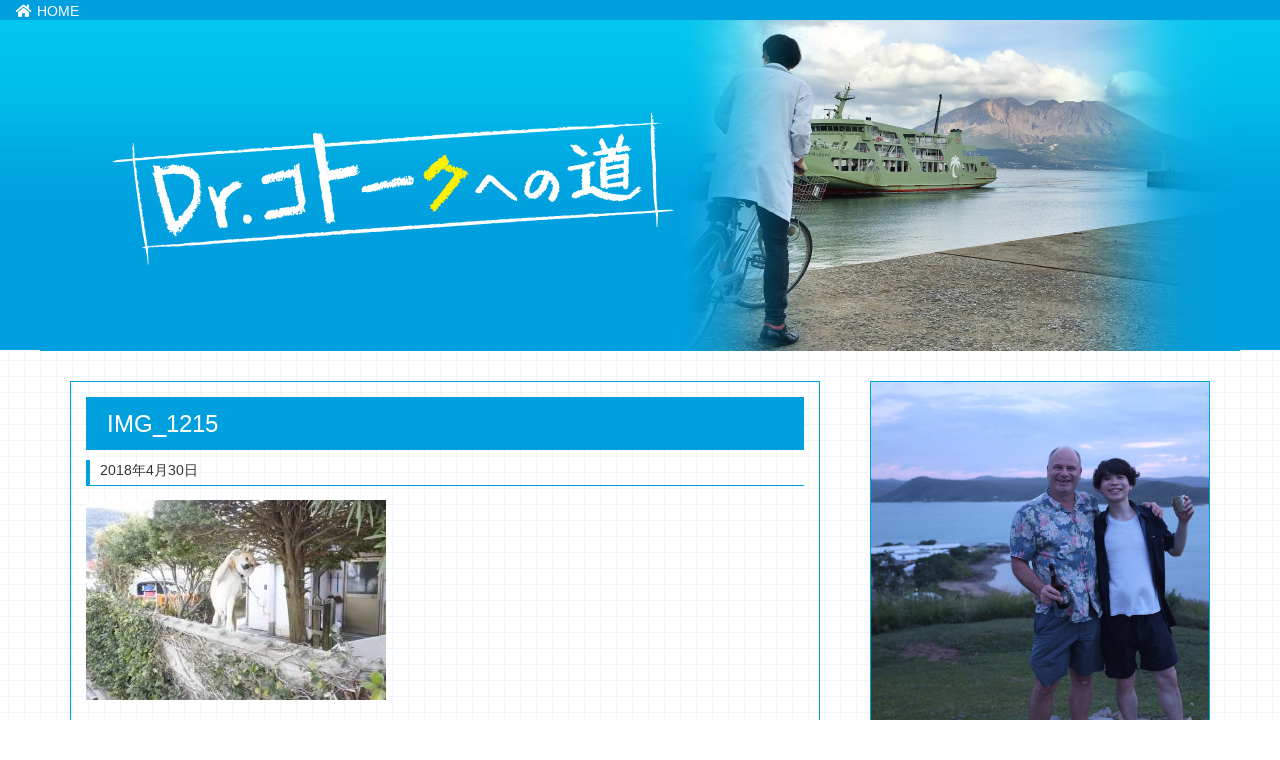

--- FILE ---
content_type: text/html; charset=UTF-8
request_url: http://dr-koto-ku.sakura.ne.jp/archives/722/img_1215
body_size: 6594
content:
<!doctype html>
<!--[if lt IE 7]>       <html class="no-js lt-ie9 lt-ie8 lt-ie7" lang=""> <![endif]-->
<!--[if IE 7]>       <html class="no-js lt-ie9 lt-ie8" lang=""> <![endif]-->
<!--[if IE 8]>       <html class="no-js lt-ie9" lang=""> <![endif]-->
<!--[if gt IE 8]><!--> <html class="no-js" lang=""> <!--<![endif]-->
    <head>
        <meta charset="utf-8">
        <meta http-equiv="X-UA-Compatible" content="IE=edge,chrome=1">
        <title>  IMG_1215 | Dr.コトークへの道</title>
        <meta name="description" content="世界一ハッピーな離島医療を目指して修行中です！" />
        <meta name="viewport" content="width=device-width, initial-scale=1">
        <link rel="apple-touch-icon" href="apple-touch-icon.png">

        <link rel="stylesheet" href="http://dr-koto-ku.sakura.ne.jp/blog/wp-content/themes/addas/css/bootstrap.min.css">
        <link rel="stylesheet" href="http://dr-koto-ku.sakura.ne.jp/blog/wp-content/themes/addas/css/bootstrap-theme.min.css">
        <link rel="stylesheet" href="http://dr-koto-ku.sakura.ne.jp/blog/wp-content/themes/addas/css/main.css">
        <link rel="stylesheet" href="http://dr-koto-ku.sakura.ne.jp/blog/wp-content/themes/addas/style.css">

        <script src="http://dr-koto-ku.sakura.ne.jp/blog/wp-content/themes/addas/js/vendor/modernizr-2.8.3-respond-1.4.2.min.js"></script>
        <script src="https://use.fontawesome.com/9c82d3cc0b.js"></script>

        
<!-- All in One SEO Pack 2.4.6.1 by Michael Torbert of Semper Fi Web Design[-1,-1] -->
<link rel="canonical" href="http://dr-koto-ku.sakura.ne.jp/archives/722/img_1215" />
			<script type="text/javascript" >
				window.ga=window.ga||function(){(ga.q=ga.q||[]).push(arguments)};ga.l=+new Date;
				ga('create', 'UA-115911820-1', 'auto');
				// Plugins
				
				ga('send', 'pageview');
			</script>
			<script async src="https://www.google-analytics.com/analytics.js"></script>
			<!-- /all in one seo pack -->
<link rel='dns-prefetch' href='//netdna.bootstrapcdn.com' />
<link rel='dns-prefetch' href='//s.w.org' />
<link rel="alternate" type="application/rss+xml" title="Dr.コトークへの道 &raquo; IMG_1215 のコメントのフィード" href="http://dr-koto-ku.sakura.ne.jp/archives/722/img_1215/feed" />
		<script type="text/javascript">
			window._wpemojiSettings = {"baseUrl":"https:\/\/s.w.org\/images\/core\/emoji\/13.0.0\/72x72\/","ext":".png","svgUrl":"https:\/\/s.w.org\/images\/core\/emoji\/13.0.0\/svg\/","svgExt":".svg","source":{"concatemoji":"http:\/\/dr-koto-ku.sakura.ne.jp\/blog\/wp-includes\/js\/wp-emoji-release.min.js?ver=5.5.17"}};
			!function(e,a,t){var n,r,o,i=a.createElement("canvas"),p=i.getContext&&i.getContext("2d");function s(e,t){var a=String.fromCharCode;p.clearRect(0,0,i.width,i.height),p.fillText(a.apply(this,e),0,0);e=i.toDataURL();return p.clearRect(0,0,i.width,i.height),p.fillText(a.apply(this,t),0,0),e===i.toDataURL()}function c(e){var t=a.createElement("script");t.src=e,t.defer=t.type="text/javascript",a.getElementsByTagName("head")[0].appendChild(t)}for(o=Array("flag","emoji"),t.supports={everything:!0,everythingExceptFlag:!0},r=0;r<o.length;r++)t.supports[o[r]]=function(e){if(!p||!p.fillText)return!1;switch(p.textBaseline="top",p.font="600 32px Arial",e){case"flag":return s([127987,65039,8205,9895,65039],[127987,65039,8203,9895,65039])?!1:!s([55356,56826,55356,56819],[55356,56826,8203,55356,56819])&&!s([55356,57332,56128,56423,56128,56418,56128,56421,56128,56430,56128,56423,56128,56447],[55356,57332,8203,56128,56423,8203,56128,56418,8203,56128,56421,8203,56128,56430,8203,56128,56423,8203,56128,56447]);case"emoji":return!s([55357,56424,8205,55356,57212],[55357,56424,8203,55356,57212])}return!1}(o[r]),t.supports.everything=t.supports.everything&&t.supports[o[r]],"flag"!==o[r]&&(t.supports.everythingExceptFlag=t.supports.everythingExceptFlag&&t.supports[o[r]]);t.supports.everythingExceptFlag=t.supports.everythingExceptFlag&&!t.supports.flag,t.DOMReady=!1,t.readyCallback=function(){t.DOMReady=!0},t.supports.everything||(n=function(){t.readyCallback()},a.addEventListener?(a.addEventListener("DOMContentLoaded",n,!1),e.addEventListener("load",n,!1)):(e.attachEvent("onload",n),a.attachEvent("onreadystatechange",function(){"complete"===a.readyState&&t.readyCallback()})),(n=t.source||{}).concatemoji?c(n.concatemoji):n.wpemoji&&n.twemoji&&(c(n.twemoji),c(n.wpemoji)))}(window,document,window._wpemojiSettings);
		</script>
		<style type="text/css">
img.wp-smiley,
img.emoji {
	display: inline !important;
	border: none !important;
	box-shadow: none !important;
	height: 1em !important;
	width: 1em !important;
	margin: 0 .07em !important;
	vertical-align: -0.1em !important;
	background: none !important;
	padding: 0 !important;
}
</style>
	<link rel='stylesheet' id='wp-block-library-css'  href='http://dr-koto-ku.sakura.ne.jp/blog/wp-includes/css/dist/block-library/style.min.css?ver=5.5.17' type='text/css' media='all' />
<link rel='stylesheet' id='font-awesome-css'  href='//netdna.bootstrapcdn.com/font-awesome/4.1.0/css/font-awesome.css' type='text/css' media='screen' />
<script type='text/javascript' src='http://dr-koto-ku.sakura.ne.jp/blog/wp-includes/js/jquery/jquery.js?ver=1.12.4-wp' id='jquery-core-js'></script>
<link rel="https://api.w.org/" href="http://dr-koto-ku.sakura.ne.jp/wp-json/" /><link rel="alternate" type="application/json" href="http://dr-koto-ku.sakura.ne.jp/wp-json/wp/v2/media/760" /><link rel="EditURI" type="application/rsd+xml" title="RSD" href="http://dr-koto-ku.sakura.ne.jp/blog/xmlrpc.php?rsd" />
<link rel="wlwmanifest" type="application/wlwmanifest+xml" href="http://dr-koto-ku.sakura.ne.jp/blog/wp-includes/wlwmanifest.xml" /> 
<meta name="generator" content="WordPress 5.5.17" />
<link rel='shortlink' href='http://dr-koto-ku.sakura.ne.jp/?p=760' />
<link rel="alternate" type="application/json+oembed" href="http://dr-koto-ku.sakura.ne.jp/wp-json/oembed/1.0/embed?url=http%3A%2F%2Fdr-koto-ku.sakura.ne.jp%2Farchives%2F722%2Fimg_1215" />
<link rel="alternate" type="text/xml+oembed" href="http://dr-koto-ku.sakura.ne.jp/wp-json/oembed/1.0/embed?url=http%3A%2F%2Fdr-koto-ku.sakura.ne.jp%2Farchives%2F722%2Fimg_1215&#038;format=xml" />

<style>
.scroll-back-to-top-wrapper {
    position: fixed;
	opacity: 0;
	visibility: hidden;
	overflow: hidden;
	text-align: center;
	z-index: 99999999;
    background-color: #777777;
	color: #eeeeee;
	width: 50px;
	height: 48px;
	line-height: 48px;
	right: 30px;
	bottom: 30px;
	padding-top: 2px;
	border-top-left-radius: 10px;
	border-top-right-radius: 10px;
	border-bottom-right-radius: 10px;
	border-bottom-left-radius: 10px;
	-webkit-transition: all 0.5s ease-in-out;
	-moz-transition: all 0.5s ease-in-out;
	-ms-transition: all 0.5s ease-in-out;
	-o-transition: all 0.5s ease-in-out;
	transition: all 0.5s ease-in-out;
}
.scroll-back-to-top-wrapper:hover {
	background-color: #888888;
  color: #eeeeee;
}
.scroll-back-to-top-wrapper.show {
    visibility:visible;
    cursor:pointer;
	opacity: 1.0;
}
.scroll-back-to-top-wrapper i.fa {
	line-height: inherit;
}
.scroll-back-to-top-wrapper .fa-lg {
	vertical-align: 0;
}
</style><style type="text/css">.recentcomments a{display:inline !important;padding:0 !important;margin:0 !important;}</style>    </head>
    <body>
        <!--[if lt IE 8]>
            <p class="browserupgrade">You are using an <strong>outdated</strong> browser. Please <a href="http://browsehappy.com/">upgrade your browser</a> to improve your experience.</p>
        <![endif]-->
<div id="title-img" class="blog-header container-field text-center">


    
        <div class="top-image"><a href="http://dr-koto-ku.sakura.ne.jp"><img src="http://dr-koto-ku.sakura.ne.jp/blog/wp-content/uploads/2018/04/kotoku-blog-kanban.jpg" alt=""></a></div>


<div class="go2home"><a href="http://dr-koto-ku.sakura.ne.jp"><i class="fa fa-home fa-fw" aria-hidden="true"></i> HOME</a></div>

</div>
<style>
.blog-header{height:auto; background:url(http://dr-koto-ku.sakura.ne.jp/blog/wp-content/uploads/2018/03/ishikai-blog-kotoku-2px-1.jpg) repeat-x left top;}
#title-img {
    position:relative;
}
.go2home {
    position:absolute;
    top:1px;
    left:15px;
}
.go2home a {
    color:#FFF;
}

</style>


<div class="container visible-xs-block">
    <nav class="navbar navbar-default">
        <div class="navbar-header">
            <button type="button" class="navbar-toggle" data-toggle="collapse" data-target="#gnavi">
             <span class="sr-only">メニュー</span>
                <span class="icon-bar"></span>
                <span class="icon-bar"></span>
                <span class="icon-bar"></span>
            </button>
        <a class="navbar-brand" href="">Dr.コトーク  ブログ</a>
        </div>
        <div id="gnavi" class="collapse navbar-collapse">
            <ul class="nav navbar-nav">
                <li><a href=""><i class="fa fa-home fa-fw" aria-hidden="true"></i> TOP</a></li>
                <li><a href="#profile"><i class="fa fa-address-card fa-fw" aria-hidden="true"></i> プロフィール</a></li>
                <li><a href="#newpost"><i class="fa fa-pencil-square-o fa-fw" aria-hidden="true"></i> 最近の投稿</a></li>
                <li><a href="#post-archives"><i class="fa fa-calendar fa-fw" aria-hidden="true"></i> 月別アーカイブ</a></li>
            </ul>
        </div>
    </nav>
</div>

	<div id="content-wrapper" class="container">
		<div class="row">
		<div id="blog-main" class="col-sm-8 ">
		<div class="main-module">
<style>.cat-intern{display:none;}</style>
<div class="blog-post">
<h2 class="blog-post-title">IMG_1215</h2>
<div class="blog-post-meta"><span class="post-date">2018年4月30日</span></div>
<p class="attachment"><a href='http://dr-koto-ku.sakura.ne.jp/blog/wp-content/uploads/2018/04/IMG_1215.jpg'><img width="300" height="200" src="http://dr-koto-ku.sakura.ne.jp/blog/wp-content/uploads/2018/04/IMG_1215-300x200.jpg" class="attachment-medium size-medium" alt="" loading="lazy" srcset="http://dr-koto-ku.sakura.ne.jp/blog/wp-content/uploads/2018/04/IMG_1215-300x200.jpg 300w, http://dr-koto-ku.sakura.ne.jp/blog/wp-content/uploads/2018/04/IMG_1215-768x513.jpg 768w, http://dr-koto-ku.sakura.ne.jp/blog/wp-content/uploads/2018/04/IMG_1215-1024x684.jpg 1024w, http://dr-koto-ku.sakura.ne.jp/blog/wp-content/uploads/2018/04/IMG_1215.jpg 1616w" sizes="(max-width: 300px) 100vw, 300px" /></a></p>
</div>


			<nav>
			</nav>

		</div>
		</div><!-- /.blog-main -->

		<div id="blog-sidebar" class="col-sm-4">

<div id="sidebar">



        <div id="profile" class="sidebar-module sidebar-module-inset">


                <p><img src="http://dr-koto-ku.sakura.ne.jp/blog/wp-content/uploads/2019/05/44B43942-D987-4FA2-BF9C-BAACB0267426.jpeg" alt=""></p>
        <dl>
        <dt>名前</dt><dd>小德羅漢</dd>
        <dt>出身地</dt><dd>茨城県</dd>
        <dt>略歴</dt><dd>1991年 茨城県生まれ<br />
2002年 神奈川県に引っ越し<br />
2010年 浅野学園卒業<br />
2016年 東京医科歯科大学医学部卒業<br />
2016年-2018年 鹿児島市医師会病院初期臨床研修医<br />
2018年- 2019年 長崎県上五島病院ゲネプロ二期生<br />
2019年 4-6月ゲネプロオーストラリア研修<br />
2019年 8月から鹿児島大学産婦人科研修<br />
2020年 10月から鹿児島県奄美大島へ</dd>
        <dt>好きな言葉</dt><dd>大器晩成<br />
Think globally, work locally </dd>
        <dt>コメント</dt><dd>離島僻地産科総合診療医（rural GP obstetrician）を目指して修行中です。<br />
離島医療に本当に必要なものは何でしょうか。</dd>
    </dl>
    </div>


<div id="newpost" class="sidebar-module sidebar-module-inset">
<h4><span>最近の記事</span></h4>
<ul>
<li><a href="http://dr-koto-ku.sakura.ne.jp/archives/1795">お産がとれる家庭医になるために(07/24)</a></li>
<li><a href="http://dr-koto-ku.sakura.ne.jp/archives/1792">奄美暮らしの保健室が発酵してきました。(11/12)</a></li>
<li><a href="http://dr-koto-ku.sakura.ne.jp/archives/1786">宇宙飛行士試験に落ちました〜究極のへき地医療は宇宙医療だ〜(10/08)</a></li>
<li><a href="http://dr-koto-ku.sakura.ne.jp/archives/1781">奄美で暮らしの保健室をはじめました(08/10)</a></li>
<li><a href="http://dr-koto-ku.sakura.ne.jp/archives/1774">明け方の帝王切開〜「先生が手術に入ってね」(05/29)</a></li>
<li><a href="http://dr-koto-ku.sakura.ne.jp/archives/1771">グアバの実を収穫して感じた「考えて行動すること」が最強説(04/04)</a></li>
<li><a href="http://dr-koto-ku.sakura.ne.jp/archives/1768">かつての「とりあげ婆さん」から学ぶ「お産がとれる家庭医」への道〜離島に産声を戻すには〜(01/29)</a></li>
<li><a href="http://dr-koto-ku.sakura.ne.jp/archives/1764">離島で安心して妊婦さんが子供を産み育てていくために僕たちができることは~奄美大島が始めた3つの新しい取り組み~(09/05)</a></li>
<li><a href="http://dr-koto-ku.sakura.ne.jp/archives/1761">【アート×離島医療×教育】 〜女性が幸せな島は幸せな島〜(05/15)</a></li>
<li><a href="http://dr-koto-ku.sakura.ne.jp/archives/1756">量では測れないヒトの物語を紡ぎ出す方法は？ SCAT分析で明らかになった離島医療の魅力とは。(05/07)</a></li>
</ul>
</div>

<div id="post-archives" class="sidebar-module sidebar-module-inset">
    <h4><span>月別アーカイブ</span></h4>
<ul><li><a href="http://dr-koto-ku.sakura.ne.jp/date/2023/07/">2023年07月</a></li><li><a href="http://dr-koto-ku.sakura.ne.jp/date/2022/11/">2022年11月</a></li><li><a href="http://dr-koto-ku.sakura.ne.jp/date/2022/10/">2022年10月</a></li><li><a href="http://dr-koto-ku.sakura.ne.jp/date/2022/08/">2022年08月</a></li><li><a href="http://dr-koto-ku.sakura.ne.jp/date/2022/05/">2022年05月</a></li><li><a href="http://dr-koto-ku.sakura.ne.jp/date/2022/04/">2022年04月</a></li><li><a href="http://dr-koto-ku.sakura.ne.jp/date/2022/01/">2022年01月</a></li><li><a href="http://dr-koto-ku.sakura.ne.jp/date/2021/09/">2021年09月</a></li><li><a href="http://dr-koto-ku.sakura.ne.jp/date/2021/05/">2021年05月</a></li><li><a href="http://dr-koto-ku.sakura.ne.jp/date/2021/04/">2021年04月</a></li><li><a href="http://dr-koto-ku.sakura.ne.jp/date/2021/03/">2021年03月</a></li><li><a href="http://dr-koto-ku.sakura.ne.jp/date/2021/01/">2021年01月</a></li><li><a href="http://dr-koto-ku.sakura.ne.jp/date/2020/10/">2020年10月</a></li><li><a href="http://dr-koto-ku.sakura.ne.jp/date/2020/09/">2020年09月</a></li><li><a href="http://dr-koto-ku.sakura.ne.jp/date/2020/08/">2020年08月</a></li><li><a href="http://dr-koto-ku.sakura.ne.jp/date/2020/07/">2020年07月</a></li><li><a href="http://dr-koto-ku.sakura.ne.jp/date/2020/06/">2020年06月</a></li><li><a href="http://dr-koto-ku.sakura.ne.jp/date/2020/04/">2020年04月</a></li><li><a href="http://dr-koto-ku.sakura.ne.jp/date/2020/03/">2020年03月</a></li><li><a href="http://dr-koto-ku.sakura.ne.jp/date/2020/02/">2020年02月</a></li><li><a href="http://dr-koto-ku.sakura.ne.jp/date/2020/01/">2020年01月</a></li><li><a href="http://dr-koto-ku.sakura.ne.jp/date/2019/12/">2019年12月</a></li><li><a href="http://dr-koto-ku.sakura.ne.jp/date/2019/10/">2019年10月</a></li><li><a href="http://dr-koto-ku.sakura.ne.jp/date/2019/09/">2019年09月</a></li><li><a href="http://dr-koto-ku.sakura.ne.jp/date/2019/07/">2019年07月</a></li><li><a href="http://dr-koto-ku.sakura.ne.jp/date/2019/06/">2019年06月</a></li><li><a href="http://dr-koto-ku.sakura.ne.jp/date/2019/05/">2019年05月</a></li><li><a href="http://dr-koto-ku.sakura.ne.jp/date/2019/04/">2019年04月</a></li><li><a href="http://dr-koto-ku.sakura.ne.jp/date/2019/03/">2019年03月</a></li><li><a href="http://dr-koto-ku.sakura.ne.jp/date/2019/02/">2019年02月</a></li><li><a href="http://dr-koto-ku.sakura.ne.jp/date/2019/01/">2019年01月</a></li><li><a href="http://dr-koto-ku.sakura.ne.jp/date/2018/11/">2018年11月</a></li><li><a href="http://dr-koto-ku.sakura.ne.jp/date/2018/10/">2018年10月</a></li><li><a href="http://dr-koto-ku.sakura.ne.jp/date/2018/09/">2018年09月</a></li><li><a href="http://dr-koto-ku.sakura.ne.jp/date/2018/08/">2018年08月</a></li><li><a href="http://dr-koto-ku.sakura.ne.jp/date/2018/07/">2018年07月</a></li><li><a href="http://dr-koto-ku.sakura.ne.jp/date/2018/06/">2018年06月</a></li><li><a href="http://dr-koto-ku.sakura.ne.jp/date/2018/05/">2018年05月</a></li><li><a href="http://dr-koto-ku.sakura.ne.jp/date/2018/04/">2018年04月</a></li><li><a href="http://dr-koto-ku.sakura.ne.jp/date/2018/03/">2018年03月</a></li><li><a href="http://dr-koto-ku.sakura.ne.jp/date/2018/02/">2018年02月</a></li><li><a href="http://dr-koto-ku.sakura.ne.jp/date/2018/01/">2018年01月</a></li><li><a href="http://dr-koto-ku.sakura.ne.jp/date/2017/12/">2017年12月</a></li><li><a href="http://dr-koto-ku.sakura.ne.jp/date/2017/11/">2017年11月</a></li><li><a href="http://dr-koto-ku.sakura.ne.jp/date/2017/10/">2017年10月</a></li><li><a href="http://dr-koto-ku.sakura.ne.jp/date/2017/09/">2017年09月</a></li><li><a href="http://dr-koto-ku.sakura.ne.jp/date/2017/08/">2017年08月</a></li><li><a href="http://dr-koto-ku.sakura.ne.jp/date/2017/07/">2017年07月</a></li><li><a href="http://dr-koto-ku.sakura.ne.jp/date/2017/06/">2017年06月</a></li><li><a href="http://dr-koto-ku.sakura.ne.jp/date/2017/05/">2017年05月</a></li><li><a href="http://dr-koto-ku.sakura.ne.jp/date/2017/04/">2017年04月</a></li><li><a href="http://dr-koto-ku.sakura.ne.jp/date/2017/03/">2017年03月</a></li><li><a href="http://dr-koto-ku.sakura.ne.jp/date/2017/02/">2017年02月</a></li></ul></div>




<!-- <div class="sidebar-module sidebar-module-inset"> -->
<!-- </div> -->
</div>
		</div><!-- /.blog-sidebar -->

		</div><!-- /.row -->

	</div><!-- /.container -->
      <footer id="footer">
        <div class="sns-icon">
        <a href="https://www.instagram.com/kotokunni/" target="_blank"><i class="fab fa-instagram fs-i"></i></a>
        <a href="https://www.facebook.com/rakan.kotoku" target="_blank"><i class="fab fa-facebook-f fs-f"></i></a>
        </div>
        <p>Copyright &copy; 2016</p>
      </footer>

        <script src="//ajax.googleapis.com/ajax/libs/jquery/1.11.2/jquery.min.js"></script>
        <script>window.jQuery || document.write('<script src="http://dr-koto-ku.sakura.ne.jp/blog/wp-content/themes/addas/js/vendor/jquery-1.11.2.min.js"><\/script>')</script>

        <script src="http://dr-koto-ku.sakura.ne.jp/blog/wp-content/themes/addas/js/vendor/bootstrap.min.js"></script>

        <script src="http://dr-koto-ku.sakura.ne.jp/blog/wp-content/themes/addas/js/main.js"></script>
<script>
$(function(){
   // #で始まるアンカーをクリックした場合に処理
   $('a[href^="#"]').click(function() {
      // スクロールの速度
      var speed = 400; // ミリ秒
      // アンカーの値取得
      var href= $(this).attr("href");
      // 移動先を取得
      var target = $(href == "#" || href == "" ? 'html' : href);
      // 移動先を数値で取得
      var position = target.offset().top - 80;
      // スムーススクロール
      $('body,html').animate({scrollTop:position}, speed, 'swing');
      return false;
   });
});
</script>
        <!-- Google Analytics: change UA-XXXXX-X to be your site's ID. -->
        <script>
//          (function(b,o,i,l,e,r){b.GoogleAnalyticsObject=l;b[l]||(b[l]=
//          function(){(b[l].q=b[l].q||[]).push(arguments)});b[l].l=+new Date;
//          e=o.createElement(i);r=o.getElementsByTagName(i)[0];
//          e.src='//www.google-analytics.com/analytics.js';
//          r.parentNode.insertBefore(e,r)}(window,document,'script','ga'));
//          ga('create','UA-XXXXX-X','auto');ga('send','pageview');
        </script>
                <div class="scroll-back-to-top-wrapper">
	<span class="scroll-back-to-top-inner">
					<i class="fa fa-2x fa-arrow-circle-up"></i>
			</span>
</div><script type='text/javascript' id='scroll-back-to-top-js-extra'>
/* <![CDATA[ */
var scrollBackToTop = {"scrollDuration":"500","fadeDuration":"0.5"};
/* ]]> */
</script>
<script type='text/javascript' src='http://dr-koto-ku.sakura.ne.jp/blog/wp-content/plugins/scroll-back-to-top/assets/js/scroll-back-to-top.js' id='scroll-back-to-top-js'></script>
<script type='text/javascript' src='http://dr-koto-ku.sakura.ne.jp/blog/wp-includes/js/wp-embed.min.js?ver=5.5.17' id='wp-embed-js'></script>
<link rel="stylesheet" href="https://use.fontawesome.com/releases/v5.0.13/css/all.css" integrity="sha384-DNOHZ68U8hZfKXOrtjWvjxusGo9WQnrNx2sqG0tfsghAvtVlRW3tvkXWZh58N9jp" crossorigin="anonymous">
    </body>
</html>

--- FILE ---
content_type: text/css
request_url: http://dr-koto-ku.sakura.ne.jp/blog/wp-content/themes/addas/css/main.css
body_size: 1770
content:
@charset "UTF-8";
body {
	background: #FFF url(../img/ishikai_bg.png) repeat left top;
}

@media only screen and (max-width: 767px) {
	body {
		width: 100%;
		overflow-x: hidden;
	}
}

.img-responsive {
	margin-bottom: 1em;
}

img {
	display: block;
	height: auto;
	max-width: 100%;
}

@media only screen and (max-width: 767px) {
	.container {
		padding-left: 5px;
		padding-right: 5px;
		margin-left: 0;
		margin-right: 0;
		width: 100%;
		overflow: hidden;
	}
}

.blog-header img {
	display: block;
	margin-left: auto;
	margin-right: auto;
	max-width: 100%;
	height: auto;
}

.blog-post {
	margin-bottom: 3em;
}

.blog-post h2 {
	margin-top: 0;
}

#content-wrapper {
	margin-top: 30px;
	margin-bottom: 30px;
}

@media only screen and (max-width: 767px) {
	#content-wrapper {
		margin-top: 0;
	}
}

.navbar-default .navbar-brand {
	color: #00A0DE;
}

.navbar-toggle {
	background-color: #00A0DE;
}

.navbar-default .navbar-toggle .icon-bar {
	background-color: #FFF;
}

.navbar-default .navbar-collapse {
	background-color: #00A0DE;
}

.navbar-default .navbar-nav > li > a {
	color: #FFF;
}

.navbar-default .navbar-nav > li > a:hover, .navbar-default .navbar-nav > li > a:focus {
	background-color: #FFF;
	color: #00A0DE;
}

.navbar-default .navbar-toggle:hover, .navbar-default .navbar-toggle:focus {
	background-color: #FFF;
}

.navbar-default .navbar-toggle:hover .icon-bar, .navbar-default .navbar-toggle:focus .icon-bar {
	background-color: #00A0DE;
}

.main-module {
	border: 1px #00A0DE solid;
	padding: 15px;
}

@media only screen and (max-width: 767px) {
	.main-module {
		width: 100%;
		margin-left: auto;
		margin-right: auto;
		margin-bottom: 30px;
	}
}

.sidebar-module {
	border: 1px #00A0DE solid;
	margin-left: 20px;
	padding: 0;
	margin-bottom: 20px;
}

@media only screen and (max-width: 767px) {
	.sidebar-module {
		width: 100%;
		margin-left: auto;
		margin-right: auto;
		margin-bottom: 30px;
	}
}

.sidebar-module h4 {
	background-color: #DCF2FC;
	border-bottom: 1px #00A0DE solid;
	color: #00A0DE;
	margin-top: 0;
	text-align: center;
	padding: 8px 0;
}

.sidebar-module ul, .sidebar-module dl {
	padding: 0 10px;
}

.sidebar-module ul li {
	list-style-type: none;
	padding: 7px;
	border-bottom: 1px #00A0DE solid;
}

.sidebar-module ul li:last-child {
	border: none;
}

.sidebar-module ul li:before {
	content: "\f105";
	font-family: FontAwesome;
	margin-right: 5px;
	color: #00A0DE;
}

.sidebar-module dt {
	font-weight: normal;
	color: #00A0DE;
}

.sidebar-module dd {
	margin-bottom: 7px;
}

.sidebar-module .dl-horizontal dt {
	float: left;
	width: 6em;
	font-weight: normal;
}

.sidebar-module .dl-horizontal dd {
	margin-left: 0;
	margin-bottom: 7px;
	padding: 0 0 7px 7em;
}

.sidebar-module a {
	color: #212121;
}

/*フッター*/
#footer {
	text-align: center;
	clear: both;
	background-color: #00A0DE;
	padding: 10px 0;
	color: #FFFFFF;
}

#footer p {
	margin-bottom: 0;
}

.blog-post-meta span {
	display: inline-blick;
	float: left;
	margin-right: 1em;
}

.post-categories {
	list-style-type: none;
	margin: 0;
	padding: 0;
}

.post-categories li {
	list-style-type: none;
	margin: 0;
	padding: 0;
	padding-left: 1em;
}

/************************************
** レスポンシブページネーション
************************************/
.pagination {
	list-style-type: none;
	padding-left: 0;
	margin: 30px 0;
}

.pagination,
.pagination li a {
	display: flex;
	flex-wrap: wrap;
	justify-content: center;
	align-items: center;
}

.pagination a {
	font-weight: 300;
	padding-top: 1px;
	text-decoration: none;
	border: 1px solid #ddd;
	border-left-width: 0;
	min-width: 36px;
	min-height: 36px;
	color: #333;
}

.pagination li:not([class*="current"]) a:hover {
	background-color: #eee;
}

.pagination li:first-of-type a {
	border-left-width: 1px;
}

.pagination li.first span,
.pagination li.last span,
.pagination li.previous span,
.pagination li.next span {
	/* screen readers only */
	position: absolute;
	top: -9999px;
	left: -9999px;
}

.pagination li.first a::before,
.pagination li.last a::after,
.pagination li.previous a::before,
.pagination li.next a::after {
	display: inline-block;
	font-family: Fontawesome;
	font-size: inherit;
	text-rendering: auto;
	-webkit-font-smoothing: antialiased;
	-moz-osx-font-smoothing: grayscale;
	transform: translate(0, 0);
}

.pagination li.first a::before {
	content: "\f100";
}

.pagination li.last a::after {
	content: "\f101";
}

.pagination li.previous a::before {
	content: "\f104";
}

.pagination li.next a::after {
	content: "\f105";
}

.pagination li.current a {
	background-color: #ddd;
	cursor: default;
	pointer-events: none;
}

.pagination > li:first-child > a {
	border-bottom-left-radius: 4px;
	border-top-left-radius: 4px;
}

.pagination > li:last-child > a {
	border-bottom-right-radius: 4px;
	border-top-right-radius: 4px;
}

@media only screen and (max-width: 680px) {
	.pagination li.first,
	.pagination li.last {
		/* screen readers only */
		position: absolute;
		top: -9999px;
		left: -9999px;
	}
	.pagination li.previous a {
		border-left-width: 1px;
	}
}

@media only screen and (max-width: 500px) {
	.pagination li {
		/* screen readers only */
		position: absolute;
		top: -9999px;
		left: -9999px;
	}
	.pagination li.current,
	.pagination li.first,
	.pagination li.last,
	.pagination li.previous,
	.pagination li.next {
		position: initial;
		top: initial;
		left: initial;
	}
	.pagination li.previous a {
		border-left-width: 0;
	}
}

@media only screen and (max-width: 400px) {
	.pagination li.first,
	.pagination li.last {
		/* screen readers only */
		position: absolute;
		top: -9999px;
		left: -9999px;
	}
	.pagination li.previous a {
		border-left-width: 1px;
	}
}

@media only screen and (max-width: 240px) {
	/* For watches? */
	.pagination li {
		width: 50%;
	}
	.pagination li.current {
		order: 2;
		width: 100%;
		border-left-width: 1px;
	}
}

#footer {
	text-align: center;
}

.dl-horizontal dt {
	float: left;
	width: 6em;
	font-weight: normal;
}

.dl-horizontal dd {
	margin-left: 7em;
}

ul.post-categories li {
	float: left;
}

.blog-post-title {
	background-color: #00A0DE;
	color: #FFF;
	padding: 5px;
}

.blog-post-meta {
	border-bottom: 1px #00A0DE solid;
	border-left: 4px #00A0DE solid;
	padding: 0 0 5px 10px;
	margin-bottom: 1em;
}

.blog-post-meta:after {
	content: "";
	clear: both;
	display: block;
}

.dl-horizontal.list-post dt {
		width: 7em;
		text-align:left;

}
.dl-horizontal.list-post dd {
		margin-left: 0;
		padding-left: 8em;
border-bottom:1px #00A0DE dotted;
padding-bottom:5px;
margin-bottom:5px;
}
.sns-icon {
	text-align:center;
	display:inline-block;
	margin-left:auto;
		margin-right:auto;
}
.sns-icon a{
width:40px;
height:40px;
border:1px #E0F7FA solid;
border-radius:50%;

display:inline-block;
display: flex;
 justify-content: center;
 align-items: center;
 	margin:5px;
 float:left;
}
.sns-icon i {
	font-size:26px;
	color:#E0F7FA;

	line-height:34px;
}

.sns-icon i .fs-i{
	font-size:26px;
}
.sns-icon i .fs-f{
	font-size:22px;
}

--- FILE ---
content_type: text/css
request_url: http://dr-koto-ku.sakura.ne.jp/blog/wp-content/themes/addas/style.css
body_size: 274
content:
@charset "utf-8";
/*
Theme Name: addas
Theme URI: 
Author: addas
Author URI: 
Description: Version: 0.1.0
License: GNU General Public License v2 or later
License URI: http://www.gnu.org/licenses/gpl-2.0.html
Tags:
Text Domain:
*/

.blog-post h2 {
    font-size: 24px;
    line-height: 1.4;
    padding: 10px 21px;
}
.blog-post p {
    font-size: 16px;
    line-height: 1.8;
    text-align: justify;
}

--- FILE ---
content_type: text/plain
request_url: https://www.google-analytics.com/j/collect?v=1&_v=j102&a=332295081&t=pageview&_s=1&dl=http%3A%2F%2Fdr-koto-ku.sakura.ne.jp%2Farchives%2F722%2Fimg_1215&ul=en-us%40posix&dt=IMG_1215%20%7C%20Dr.%E3%82%B3%E3%83%88%E3%83%BC%E3%82%AF%E3%81%B8%E3%81%AE%E9%81%93&sr=1280x720&vp=1280x720&_u=IEBAAEABAAAAACAAI~&jid=141216282&gjid=2038461635&cid=1497071858.1769008959&tid=UA-115911820-1&_gid=511808643.1769008959&_r=1&_slc=1&z=1293126568
body_size: -452
content:
2,cG-2ZYW8HC4JH